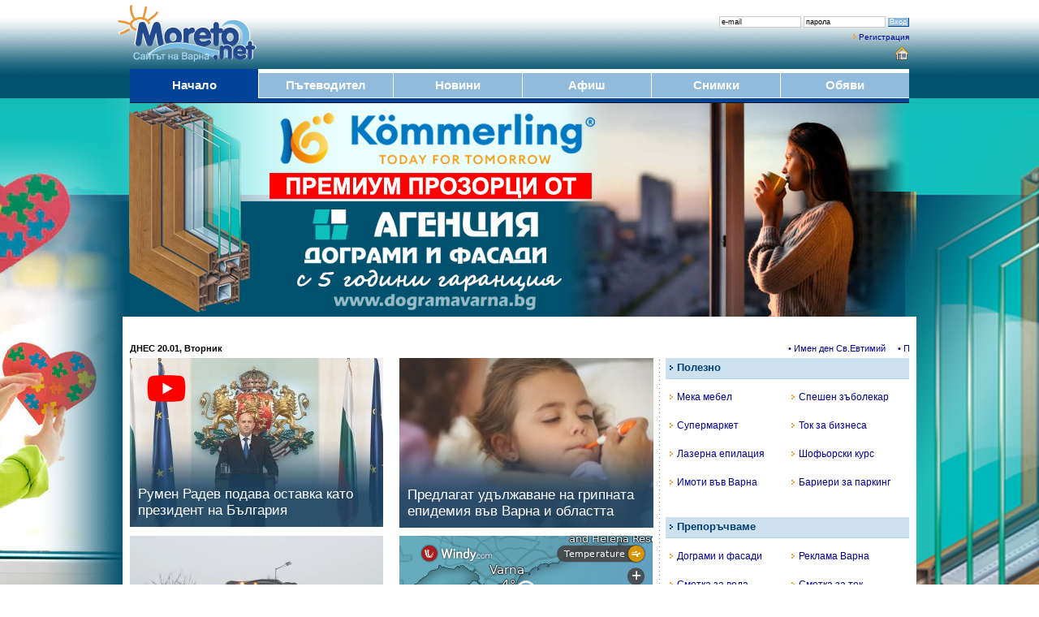

--- FILE ---
content_type: text/html; charset=cp1251
request_url: https://www.moreto.net/?n=4245&c=23
body_size: 45790
content:
<!DOCTYPE html PUBLIC "-//W3C//DTD XHTML 1.0 Transitional//EN" "https://www.w3.org/TR/xhtml1/DTD/xhtml1-transitional.dtd">
<html>
<head>
<meta http-equiv="Content-Type" content="text/html; charset=windows-1251">
<title>Moreto.net - Варна</title>
<meta name="facebook-domain-verification" content="wy0kn5ct9h0b29jtqfsdkwkuyibw7d" />
<meta name="description" content="Новини и актуална информация от Варна и страната">
<meta name="Keywords" content="Варна">
<meta name="robots" content="index, follow, all">
<meta name="revisit-after" content="1 days">
<META NAME="distribution" CONTENT="Global">
<META HTTP-EQUIV="REFRESH" CONTENT="500;">

<meta name="google-adsense-account" content="ca-pub-2442236876790645">

<meta property="fb:app_id" content="578106295994521" />
<meta property="fb:admins" content="10212995000940943"/>
<meta property="fb:admins" content="10155776070714362"/>
<meta property="fb:admins" content="48121885147"/>

<meta property="og:title" content="Moreto.net - Варна" />
<meta itemprop="name" content="Moreto.net - Варна" />
<meta property="og:image" content="http://www.moreto.net/i/logo1200.jpg" />
<meta property="og:image:width" content="1200" />
<meta property="og:image:height" content="640" />
<meta property="og:image:type" content="image/jpeg" />
<meta itemprop="image" content="http://www.moreto.net/i/logo1200.jpg" />
<meta property="og:description" content="Новини и актуална информация от Варна и страната" />
<meta itemprop="description" content="Новини и актуална информация от Варна и страната" />
<meta property="og:url" content="http://www.moreto.net/" />
<meta property="og:type" content="website" />
<meta property="og:locale" content="bg_BG" />
<meta name="twitter:card" content="summary_large_image" />
<meta name="twitter:site" content="Moreto.net" />
<meta name="twitter:image" content="http://www.moreto.net/i/logo1200.jpg" />

<link rel="shortcut icon" type="image/x-icon" href="favicon.ico">
<link rel="alternate" media="only screen and (max-width: 1280px)" href="?n=4245&c=23" />
<link rel="alternate" type="application/rss+xml" title="Последните новини от Варна и региона" href="rss/lastnews.xml">
<link href="styles3.css" rel="stylesheet" type="text/css">
<!-- Google tag (gtag.js) -->
<script async src="https://www.googletagmanager.com/gtag/js?id=G-VKC21WLWT0"></script>
<script>
  window.dataLayer = window.dataLayer || [];
  function gtag(){dataLayer.push(arguments);}
  gtag('js', new Date());

  gtag('config', 'G-VKC21WLWT0');
</script>
<script type='text/javascript' src='ajax.js'></script>
<script type="text/javascript">
var ReklamkI=0;</script>
<script src="ads.js" type="text/javascript"></script>
<script type="text/javascript">
function BezReklamki() {
 if (ReklamkI==0) document.getElementById("Shadow999").style.display='';
}
function HideBezReklamki() {
 document.getElementById("Shadow999").style.display='none';
}
</script>
<script language="javascript">
function RegConfirm() {
  var answer = confirm("Опцията е само за регистрирани потребители.\nЖелаете ли да се регистрирате ?")
  if (answer){ window.location = "user-reg.php"; }
}

function ChkLoginForm() {
  frm = document.LoginForm;
  if (frm.UserEmail.value.length<7) {
    alert ('Моля въведете коректен e-mail');
    frm.UserEmail.focus();
    return false;
  }

  if (frm.UserPass.value.length<4 || frm.UserPass.value=='парола') {
    alert ('Некоректна парола');
    frm.UserPass.focus();
    return false;
  }
}

function ChkLoginPass() {
  frm = document.LoginForm;
  if (frm.UserPass.value=='парола') {
    frm.UserPass.value='';
  }
  frm.UserPass.type="password";
}

function ChkLoginEmail() {
  frm = document.LoginForm;
  if (frm.UserEmail.value=='e-mail') {
    frm.UserEmail.value='';
  }
}

function ChkLoginForm2() {
  frm = document.LoginForm;
  if (frm.UserPass.value.length<4) {
    frm.UserPass.value='парола';
    frm.UserPass.type="text";
  }
  if (frm.UserEmail.value.length<7) {
    frm.UserEmail.value='e-mail';
  }
}

</script>


<script language="javascript">
function CalcBrandWidth()
{
  if( typeof( window.innerWidth ) == 'number' ) {
    w = window.innerWidth; 
  }
  else if( document.documentElement &&  document.documentElement.clientWidth  ) {
    w = document.documentElement.clientWidth; 
  }
  else if( document.body &&  document.body.clientWidth  ) {
    w = document.body.clientWidth; 
  }
  w=(w-990)/2;
  if (w<1) w=1;
  document.getElementById("LeftBrand").style.width = w+'px';
  document.getElementById("RightBrand").style.width = w+'px';
}

brandresizeid=setInterval("CalcBrandWidth()", 1000);

</script>

<script async src="https://pagead2.googlesyndication.com/pagead/js/adsbygoogle.js?client=ca-pub-2442236876790645"
     crossorigin="anonymous"></script>

</head>

<body bgcolor="#ffffff" leftmargin="0" topmargin="0" marginwidth="0" marginheight="0" onload="CalcBrandWidth(); BezReklamki();">

<div id="Shadow999" style="z-index:9999; position:fixed; left:25%; top: 25%; width: 50%; height: 50%; display: none;">
<div style="background-color: #90bbdd; padding: 2vw; font-size: 2.3vw; color: #ffffff;">
<div style="float: right; background-color: #000000; padding: 0.5vw;" ><a href="javascript:HideBezReklamki()"><font color=#ffffff><B>X</B></font></a></div>
Новини и актуална информация от Варна и страната<br><br>
В Moreto.net ви предлагаме да четете безплатно материалите в сайта, както и да се възползвате от безплатните услуги.
<br><br>
Независимите медии имат нужда от финансови ресурси, получени по прозрачен начин.
<br>Искаме Moreto.net да остане такава.
<br><br>
Моля, премахнете блокирането на реклами само за този сайт - така ние съществуваме достойно и можем да ви предложим обективна информация.
</div>
</div>

<div id="fb-root"></div>
<script async defer crossorigin="anonymous" src="https://connect.facebook.net/bg_BG/sdk.js#xfbml=1&version=v9.0&appId=578106295994521&autoLogAppEvents=1" nonce="ZSxrC95t"></script>
<style type="text/css">
body {background: #ffffff url("i/branding/bgc-dograma202412-2.jpg") no-repeat center top;}
</style>

<div id="LeftBrand" style="display:visible; z-index:100; position:absolute; left:0px; top:0px; width: 100px; height: 1600px; cursor:pointer;" onclick="location.href='https://ad2.moreto.net/new2/www/delivery/ck.php?bannerid=1601'"></div>
<div id="RightBrand" style="display:visible; z-index:101; position:absolute; right:0px; top:0px; width: 100px; height: 1600px; cursor:pointer;" onclick="location.href='https://ad2.moreto.net/new2/www/delivery/ck.php?bannerid=1601'"></div>



<table width="990" border="0" align="center" cellpadding="0" cellspacing="0">
<form name="LoginForm" method="post" action="login.php" onsubmit="return ChkLoginForm()">
<tr>
<td align=left><a href="/"><img src="i/logo.png" border="0"></a></td>
<td align=right valign=top class=t1 style="padding-top: 15px; padding-right: 15px;">
<div style="margin-top: 5px;">
<input name="LoginURL" type="hidden" maxlength="50" value="/?n=4245&c=23">
<input name="UserEmail" id="UserEmail" type="text" class=InputField1 maxlength="50" value="e-mail" onfocus="ChkLoginEmail()" onblur="ChkLoginForm2()">
<input name="UserPass" id="UserPass" type="text" class=InputField1 maxlength="40" value="парола" onfocus="ChkLoginPass()" onblur="ChkLoginForm2()">
<input name="Submit" type="submit" class=Button1 value="Вход">
</div>
<div style="margin: 6px 0px;"><img src="i/a2.gif" border=0 hspace=3><a href="user-reg.php" rel="nofollow">Регистрация</a></div>
<div align=right class=t3>
<a href style="cursor:hand;" title="Направи Moreto.net начална страница" onClick="this.style.behavior='url(#default#homepage)';this.setHomePage('https://www.moreto.net');"><img src="i/home.png" style="vertical-align:middle;" border="0" alt="Направи Moreto.net начална страница"></a>
</div>
</td>
</tr>
</form>
</table>


<table width="960" border="0" align="center" cellpadding="0" cellspacing="0" bgcolor="#90bbdd" height=36>
<tr class=t5>
<td width=158 align=center bgcolor=#004499 style="border-bottom:#004499 1px solid; border-top:#004499 5px solid;"><a href="/"><div><font color="#ffffff"><B>Начало</B></font></div></a></td>
<td width=1 bgcolor=#ffffff></td>
<td width=165 align=center style="border-bottom:#ffffff 1px solid; border-top:#ffffff 5px solid;"><a href="varna-gid.php"><div><font color="#ffffff"><B>Пътеводител</B></font></div></a></td>
<td width=1 bgcolor=#ffffff></td>
<td width=158 align=center style="border-bottom:#ffffff 1px solid; border-top:#ffffff 5px solid;"><a href="novini.php"><div><font color="#ffffff"><B>Новини</B></font></div></a></td>
<td width=1 bgcolor=#ffffff></td>
<td width=158 align=center style="border-bottom:#ffffff 1px solid; border-top:#ffffff 5px solid;"><a href="events.php"><div><font color="#ffffff"><B>Афиш</B></font></div></a></td>
<td width=1 bgcolor=#ffffff></td>
<td width=158 align=center style="border-bottom:#ffffff 1px solid; border-top:#ffffff 5px solid;"><a href="albums.php"><div><font color="#ffffff"><B>Снимки</B></font></div></a></td>
<td width=1 bgcolor=#ffffff></td>
<td width=158 align=center style="border-bottom:#ffffff 1px solid; border-top:#ffffff 5px solid;"><a href="ads.php"><div><font color="#ffffff"><B>Обяви</B></font></div></a></td>
</tr>
</table>

<table width="960" border="0" align="center" cellpadding="0" cellspacing="0">
<tr><td height=5 bgcolor="#004499"><img src="i/0.gif"></td></tr>
<tr><td height=1 bgcolor="#001122"><img src="i/0.gif"></td></tr>
<tr><td height=10></td></tr>
</table>


<script type='text/javascript'><!--//<![CDATA[
   var m3_u = (location.protocol=='https:'?'https://ad2.moreto.net/new2/www/delivery/ajs.php':'http://ad2.moreto.net/new2/www/delivery/ajs.php');
   var m3_r = Math.floor(Math.random()*99999999999);
   if (!document.MAX_used) document.MAX_used = ',';
   document.write ("<scr"+"ipt type='text/javascript' src='"+m3_u);
   document.write ("?what=1601");
   document.write ('&amp;cb=' + m3_r);
   if (document.MAX_used != ',') document.write ("&amp;exclude=" + document.MAX_used);
   document.write (document.charset ? '&amp;charset='+document.charset : (document.characterSet ? '&amp;charset='+document.characterSet : ''));
   document.write ("&amp;loc=" + escape(window.location));
   if (document.referrer) document.write ("&amp;referer=" + escape(document.referrer));
   if (document.context) document.write ("&context=" + escape(document.context));
   if (document.mmm_fo) document.write ("&amp;mmm_fo=1");
   document.write ("'><\/scr"+"ipt>");
//]]>--></script><noscript><a href='https://ad2.moreto.net/new2/www/delivery/ck.php?n=aebb7452&amp;cb=2027740' target='_blank'><img src='https://ad2.moreto.net/new2/www/delivery/avw.php?what=1601&amp;cb=8354463&amp;n=aebb7452' border='0' alt='' /></a></noscript>

<a href="https://ad2.moreto.net/new2/www/delivery/ck.php?bannerid=1601" target="_blank" rel="nofollow"><div style="height: 260px; cursor:pointer;"></div></a>

<div style="height: 10px;"></div>
<div style="height: 10px;"></div><table width="960" border="0" cellpadding="2" cellspacing="0" align=center>
<tr height=24> 
  <td align="left" width="180" class="t2" nowrap ><strong>ДНЕС 20.01, Вторник</strong></td>
  <td align="center" class="t2" nowrap><MARQUEE scrollAmount=2 scrollDelay=1 width="780">

 <a href="https://www.moreto.net/novini.php?n=506647" target="_blank">&#8226; Имен ден Св.Евтимий</a> &nbsp;&nbsp;&nbsp;  <a href="https://www.moreto.net/novini.php?n=506647" target="_blank">&#8226; Празнуват Евтим</a> &nbsp;&nbsp;&nbsp;  <a href="https://www.moreto.net/novini.php?n=506648" target="_blank">&#8226;  Днес е Петльовден по нов стил</a> &nbsp;&nbsp;&nbsp;           </MARQUEE></td>
</tr>
</table>
<table width="960" border="0" align="center" cellpadding="0" cellspacing="0">
<tr valign=top>
<td width=645 colspan=3>

<style>
.zoom {
 transition: transform .4s; /* Animation */
}

.zoom:hover {
  transform: scale(1.2); 
}
</style>



<table width="645" border="0" align="center" cellpadding="0" cellspacing="0">
<tr valign=top>
<td width=322>
<div style="margin-right:10px; margin-bottom: 10px;">
<div style='position: relative; overflow: hidden;'><a href="novini.php?n=523820">
<img src="im/163124.i312.jpg" class=zoom style="width: 100%; opacity:0.85;"><img src="i/gradient100.png" style='position: absolute;	bottom: 0px;	left: 0px;	width: 100%; height: 110px; opacity: 0.9;'>
<div class=t5 style='position: absolute; bottom: 0px; padding: 10px; COLOR: white; font-size:17px; line-height:1.2;'><font color=#ffffff>Румен Радев подава оставка като президент на България</font></div>
<img src="i/youtube.m.png" style='	position: absolute;	top: 20px;	left: 20px;	width: 50px;'>
</a></div> </div>
 </td>
 
<td width=322>
<div style="margin-left:10px; margin-bottom: 10px;">
<div style='position: relative; overflow: hidden;'><a href="novini.php?n=523806">
<img src="im/126322.i312.jpg" class=zoom style="width: 100%; opacity:0.85;"><img src="i/gradient100.png" style='position: absolute;	bottom: 0px;	left: 0px;	width: 100%; height: 110px; opacity: 0.9;'>
<div class=t5 style='position: absolute; bottom: 0px; padding: 10px; COLOR: white; font-size:17px; line-height:1.2;'><font color=#ffffff>Предлагат удължаване на грипната епидемия във Варна и областта</font></div>
</a></div> </div>
 </td>
 </tr>
 
<tr valign=top>
<td width=322>
<div style="margin-right:10px; margin-bottom: 10px;">
<div style='position: relative; overflow: hidden;'><a href="novini.php?n=523793">
<img src="im/54506.i312.jpg" class=zoom style="width: 100%; opacity:0.85;"><img src="i/gradient100.png" style='position: absolute;	bottom: 0px;	left: 0px;	width: 100%; height: 110px; opacity: 0.9;'>
<div class=t5 style='position: absolute; bottom: 0px; padding: 10px; COLOR: white; font-size:17px; line-height:1.2;'><font color=#ffffff>Появи се желаещ да поеме зимното поддържане на „Приморски“ и „Младост“ във Варна</font></div>
</a></div> </div>
 
 <div style="margin-right:10px;">
<div style='position: relative; overflow: hidden;'><a href="novini.php?n=523769">
<img src="im/113564.i312.jpg" class=zoom style="width: 100%; opacity:0.85;"><img src="i/gradient100.png" style='position: absolute;	bottom: 0px;	left: 0px;	width: 100%; height: 110px; opacity: 0.9;'>
<div class=t5 style='position: absolute; bottom: 0px; padding: 10px; COLOR: white; font-size:17px; line-height:1.2;'><font color=#ffffff>Синдикат „Образование“ предлага удължаване на междусрочната ваканция</font></div>
</a></div> </div>
 </td>
 
<td width=322>
<div style="margin-left:10px;">

<iframe width="312" height="316" src="https://embed.windy.com/embed2.html?lat=43.147&lon=27.931&detailLat=43.194&detailLon=27.931&width=330&height=270&zoom=11&level=surface&overlay=temp&product=ecmwf&menu=&message=&marker=&calendar=now&pressure=&type=map&location=coordinates&detail=true&metricWind=m%2Fs&metricTemp=%C2%B0C&radarRange=-1" frameborder="0"></iframe>

 </div>
 
<div style="background-color: #d8dfe8; margin-left: 10px; margin-top: 10px; padding: 10px 10px; border-radius: 0px;">
<div style="width: 33%; float: left;" align=center><img src="i/icon-water.m.png" border=0 vspace=5 style="width: 50px; border-radius: 8px; opacity: 0.4;"><div class=t5><font color=#333333>Без вода</font></div></div><div style="width: 33%; float: left;" align=center><img src="i/icon-lamp.m.png" border=0 vspace=5 style="width: 50px; border-radius: 8px; opacity: 0.4;"><div class=t5><font color=#333333>Без ток</font></div></div><a href="novini.php?n=523796"><div style="width: 33%; float: left;" align=center><img src="i/icon-weather.m.png" border=0 vspace=5 style="width: 50px; border-radius: 8px;"><div class=t5><font color=#333333>Времето</font></div></div></a>	<div style="clear: left;"></div>
</div>
 
 
 </td>
 </tr>
 

 
</table>

</td>
<td align=center width=15 background="i/d15-5.gif"><img src="i/0.gif" width=15 height=15></td>
<td width=300>
<table width="300" align="center" cellpadding="0" cellspacing="0" style="border-bottom:#b7d7ee 1px solid; margin-bottom: 3px; " bgcolor=#cde0ee>
<tr height=25><td class=t4><img src="i/a0.gif" hspace=5><font color=#004070><B>Полезно</B></font></td></tr>
</table>
<table width="300" border="0" cellpadding="0" cellspacing="0" style="margin-top: 5px;">
<tr class=t3 height=35 valign=center>
<td width=150><a href="c.php?a=T&t=227" title="Мека мебел от мебелна къща Лазур" target="_blank" rel="nofollow"><img src="i/a2.gif" hspace=5 border=0>Мека мебел</a></td>
<td width=150><a href="c.php?a=T&t=91" title="Спешен зъболекар" target="_blank" rel="nofollow"><img src="i/a2.gif" hspace=5 border=0>Спешен зъболекар</a></td>
</tr>
<tr class=t3 height=35 valign=center>
<td width=150><a href="https://www.my-market.bg/" title="Супермаркет My Market" target="_blank" rel="nofollow"><img src="i/a2.gif" hspace=5 border=0>Супермаркет</a></td>
<td width=150><a href="c.php?a=T&t=2" title="Ток за бизнеса" target="_blank" rel="nofollow"><img src="i/a2.gif" hspace=5 border=0>Ток за бизнеса</a></td>
</tr>
<tr class=t3 height=35 valign=center>
<td width=150><a href="c.php?a=T&t=23" title="Вивадерма клиник работи в служба на красотата и здравето" target="_blank" rel="nofollow"><img src="i/a2.gif" hspace=5 border=0>Лазерна епилация</a></td>
<td width=150><a href="c.php?a=T&t=26" title="Шофьорски курсове във Варна" target="_blank" rel="nofollow"><img src="i/a2.gif" hspace=5 border=0>Шофьорски курс</a></td>
</tr>
<tr class=t3 height=35 valign=center>
<td width=150><a href="c.php?a=T&t=220" title="Имоти във Варна" target="_blank" rel="nofollow"><img src="i/a2.gif" hspace=5 border=0>Имоти във Варна</a></td>
<td width=150><a href="c.php?a=T&t=231" title="Патенти" target="_blank" rel="nofollow"><img src="i/a2.gif" hspace=5 border=0>Бариери за паркинг</a></td>
</tr>
<tr height=5><td colspan=2></td></tr>
</table>
<div style="margin: 20px 0px;">
<!--/* OpenX Javascript Tag v2.8.7 */-->

<script type='text/javascript'><!--//<![CDATA[
   var m3_u = (location.protocol=='https:'?'https://ad2.moreto.net/new2/www/delivery/ajs.php':'http://ad2.moreto.net/new2/www/delivery/ajs.php');
   var m3_r = Math.floor(Math.random()*99999999999);
   if (!document.MAX_used) document.MAX_used = ',';
   document.write ("<scr"+"ipt type='text/javascript' src='"+m3_u);
   document.write ("?zoneid=7");
   document.write ('&amp;cb=' + m3_r);
   if (document.MAX_used != ',') document.write ("&amp;exclude=" + document.MAX_used);
   document.write (document.charset ? '&amp;charset='+document.charset : (document.characterSet ? '&amp;charset='+document.characterSet : ''));
   document.write ("&amp;loc=" + escape(window.location));
   if (document.referrer) document.write ("&amp;referer=" + escape(document.referrer));
   if (document.context) document.write ("&context=" + escape(document.context));
   if (document.mmm_fo) document.write ("&amp;mmm_fo=1");
   document.write ("'><\/scr"+"ipt>");
//]]>--></script><noscript><a href='http://ad2.moreto.net/new2/www/delivery/ck.php?n=a6dc5102&amp;cb=52262' target='_blank'><img src='http://ad2.moreto.net/new2/www/delivery/avw.php?zoneid=7&amp;cb=72797&amp;n=a6dc5102' border='0' alt='' /></a></noscript>

</div>
<table width="300" align="center" cellpadding="0" cellspacing="0" style="border-bottom:#b7d7ee 1px solid; margin-bottom: 3px; margin-top: 5px;" bgcolor=#cde0ee>
<tr height=25><td class=t4><img src="i/a0.gif" hspace=5><font color=#004070><B>Препоръчваме</B></font></td></tr>
</table><table width="300" border="0" cellpadding="0" cellspacing="0" style="margin-top: 5px;">
<tr class=t3 height=35 valign=center>
<td width=150><a href="c.php?a=T&t=218" title="Дограми и фасади" target="_blank" rel="nofollow"><img src="i/a2.gif" hspace=5 border=0>Дограми и фасади</a></td>
<td width=150><a href="https://www.moreto.net/adv.php" title="Реклама"><img src="i/a2.gif" hspace=5 border=0>Реклама Варна</a></td>
</tr>
<tr class=t3 height=35 valign=center>
<td width=150><a href="https://vikvarna.com/bg/check-and-payment.html" title="Проверете сметката си за вода" target="_blank" rel="nofollow"><img src="i/a2.gif" hspace=5 border=0>Сметка за вода</a></td>
<td width=150><a href="https://vp.energo-pro.bg/" title="Проверете сметката за ток, Варна" target="_blank" rel="nofollow"><img src="i/a2.gif" hspace=5 border=0>Сметка за ток</a></td>
</tr>
<tr class=t3 height=35 valign=center>
<td width=150><a href="https://www.moreto.net/varna-gid1.php?c=03"><img src="i/a2.gif" hspace=5 border=0>Музеите във Варна</a></td>
<td width=150><a href="c.php?a=T&t=157" title="Хибриден бойлер" target="_blank" rel="nofollow"><img src="i/a2.gif" hspace=5 border=0>Хибриден бойлер</a></td>
</tr>
<tr class=t3 height=35 valign=center>
<td width=150><a href="https://www.brava.bg/" title="Висококачествени матраци и легла" target="_blank" rel="nofollow"><img src="i/a2.gif" hspace=5 border=0>Матраци и легла</a></td>
<td width=150><a href="http://www.hera.bg" title="Женско списание Хера" target="_blank"><img src="i/a2.gif" hspace=5 border=0>Списание Hera.bg</a></td>
</tr>
<tr height=5><td colspan=2></td></tr>
</table>
</td>
</tr>
<tr><td colspan=5>

<table width="960" border="0" align="center" cellpadding="0" cellspacing="0">
<tr valign=center height=180>
<td width=230><div style='position: relative; overflow: hidden;'><a href="novini.php?n=523526">
<img src="im/162951.i230.jpg" class=zoom style="width: 100%; opacity:0.85;"><img src="i/gradient100.png" style='position: absolute;	bottom: 0px;	left: 0px;	width: 100%; height: 80px; opacity: 0.9;'>
<div class=t4 style='position: absolute; bottom: 0px; padding: 10px; COLOR: white; font-size:13px; line-height:1.2;'><font color=#ffffff>„Стотинките имат смисъл“: Карин дом във Варна събира дарения в подкрепа на децата</font></div>
</a></div></td><td width=13></td><td width=230><div style='position: relative; overflow: hidden;'><a href="novini.php?n=523624">
<img src="im/163017.i230.jpg" class=zoom style="width: 100%; opacity:0.85;"><img src="i/gradient100.png" style='position: absolute;	bottom: 0px;	left: 0px;	width: 100%; height: 80px; opacity: 0.9;'>
<div class=t4 style='position: absolute; bottom: 0px; padding: 10px; COLOR: white; font-size:13px; line-height:1.2;'><font color=#ffffff>Форумът, който накара туристическия сектор да говори, идва в София</font></div>
</a></div></td><td width=13></td><td width=230><div style='position: relative; overflow: hidden;'><a href="novini.php?n=523481">
<img src="im/162925.i230.jpg" class=zoom style="width: 100%; opacity:0.85;"><img src="i/gradient100.png" style='position: absolute;	bottom: 0px;	left: 0px;	width: 100%; height: 80px; opacity: 0.9;'>
<div class=t4 style='position: absolute; bottom: 0px; padding: 10px; COLOR: white; font-size:13px; line-height:1.2;'><font color=#ffffff>Отлагането е емоционален, не времеви проблем</font></div>
</a></div></td><td width=13></td><td width=230><div style='position: relative; overflow: hidden;'><a href="novini.php?n=523762">
<img src="im/163087.i230.jpg" class=zoom style="width: 100%; opacity:0.85;"><img src="i/gradient100.png" style='position: absolute;	bottom: 0px;	left: 0px;	width: 100%; height: 80px; opacity: 0.9;'>
<div class=t4 style='position: absolute; bottom: 0px; padding: 10px; COLOR: white; font-size:13px; line-height:1.2;'><font color=#ffffff>Pandora откри първия си магазин от ново поколение в Delta Planet във Варна</font></div>
</a></div></td>
</tr>
</table>
 


</td></tr>
<tr><td colspan=5 align=center>
<div style="margin: 10px 0px;">
<script type='text/javascript'><!--//<![CDATA[
   var m3_u = (location.protocol=='https:'?'https://ad2.moreto.net/new2/www/delivery/ajs.php':'http://ad2.moreto.net/new2/www/delivery/ajs.php');
   var m3_r = Math.floor(Math.random()*99999999999);
   if (!document.MAX_used) document.MAX_used = ',';
   document.write ("<scr"+"ipt type='text/javascript' src='"+m3_u);
   document.write ("?zoneid=11");
   document.write ('&amp;cb=' + m3_r);
   if (document.MAX_used != ',') document.write ("&amp;exclude=" + document.MAX_used);
   document.write (document.charset ? '&amp;charset='+document.charset : (document.characterSet ? '&amp;charset='+document.characterSet : ''));
   document.write ("&amp;loc=" + escape(window.location));
   if (document.referrer) document.write ("&amp;referer=" + escape(document.referrer));
   if (document.context) document.write ("&context=" + escape(document.context));
   if (document.mmm_fo) document.write ("&amp;mmm_fo=1");
   document.write ("'><\/scr"+"ipt>");
//]]>--></script><noscript><a href='http://ad2.moreto.net/new2/www/delivery/ck.php?n=afa5a24a&amp;cb=343125' target='_blank'><img src='http://ad2.moreto.net/new2/www/delivery/avw.php?zoneid=11&amp;cb=924524&amp;n=afa5a24a' border='0' alt='' /></a></noscript>
</div>
</td></tr>

<tr valign=top>
<td width=645 colspan=3>  <script language="JavaScript">
  var NewsCounter = 1;
  var ReconutStopped = 0;

  function ShowHideNews(j)
  {
  document.getElementById("News0").style.opacity = '0'; document.getElementById("News0").style.maxHeight = '0px'; document.getElementById("bg0").style.backgroundColor= '#ffffff';document.getElementById("News1").style.opacity = '0'; document.getElementById("News1").style.maxHeight = '0px'; document.getElementById("bg1").style.backgroundColor= '#ffffff';document.getElementById("News2").style.opacity = '0'; document.getElementById("News2").style.maxHeight = '0px'; document.getElementById("bg2").style.backgroundColor= '#ffffff';document.getElementById("News3").style.opacity = '0'; document.getElementById("News3").style.maxHeight = '0px'; document.getElementById("bg3").style.backgroundColor= '#ffffff';document.getElementById("News4").style.opacity = '0'; document.getElementById("News4").style.maxHeight = '0px'; document.getElementById("bg4").style.backgroundColor= '#ffffff';document.getElementById("News5").style.opacity = '0'; document.getElementById("News5").style.maxHeight = '0px'; document.getElementById("bg5").style.backgroundColor= '#ffffff';    document.getElementById("News"+j).style.maxHeight = '500px';
	document.getElementById("News"+j).style.opacity = '1';
    document.getElementById("bg"+j).style.backgroundColor= "#eef5ff";
  }

  function StopRecount(news_id)
  {
     NewsCounter=news_id;
     ReconutStopped=1;
     clearInterval(RecountID);
  }

  function Recount()
  {
     ShowHideNews(NewsCounter); 
     NewsCounter++;  if (NewsCounter==6) NewsCounter=0;
  }

  function StartRecount(news_id)
  {
      if (ReconutStopped) { ReconutStopped=0; RecountID=setInterval("Recount()", 5000); }
  }

  RecountID=setInterval("Recount()", 5000); 



  </script>

<table width="645" align="center" cellpadding="0" cellspacing="0" style="border-bottom:#b7d7ee 1px solid; margin-bottom: 3px; " bgcolor=#cde0ee>
<tr height=25><td class=t4><img src="i/a0.gif" hspace=5><a href="novini.php"><font color=#004070><B>Най-четени новини от Варна, региона и света</B></font></a></td></tr>
</table><table width="645" border="0" align="center" cellpadding="0" cellspacing="0" onmouseout="StartRecount();">
<tr height=5><td colspan=2><img src="i/0.gif"></td></tr>
<tr>
<td width=300 valign=top>
<div style="height: 460px; overflow: hidden;">
<div id="News0" style='overflow:hidden; transition: 0.4s;'>
<table width=300 border=0 align=center cellpadding=0 cellspacing=0><tr><td class=t4><a href="novini.php?n=523806">
<img src="im/126322.c300.jpg" ><div class=t6 style='margin: 10px 0px;'><B>Предлагат удължаване на грипната епидемия във Варна и областта</B></div></a></td></tr>
<tr><td class=t5><div class=t4 align=justify>Грипната епидемия във Варна и областта да бъде удължена до 26 януари, включително. Това предложение ще изпрати за одобрение до Министерството на здравеопазването Областна оперативна комисия за борба с грипа, която току що приключи заседанието си, предаде репортер на Moreto.net

Ако предложението бъде одобрено, каквито са очакванията, неприсъственото обучение в учебните заведения на територията на...</div>
</td></tr></table></div><div id="News1" style="max-height:0px; overflow: hidden; transition: 0.4s; opacity: 0;">
<table width=300 border=0 align=center cellpadding=0 cellspacing=0><tr><td class=t4><a href="novini.php?n=523807">
<img src="im/161978.c300.jpg" ><div class=t6 style='margin: 10px 0px;'><B>Търговците от Рибния пазар във Варна са против повишението на наемите</B></div></a></td></tr>
<tr><td class=t5><div class=t4 align=justify>Кметът на Варна Благомир Коцев се запозна с исканията на част от наемателите на търговски площи на т.нар. рибна борса в града. Срещата е инициирана от самите търговци. В нея участваха още председателят на Общинския съвет Христо Димитров, изпълнителният директор на общинското дружество „Пазари“ ЕАД – Варна Недко Радев, народни представители и общински съветници от партия „Възраждане“.

Търговците...</div>
</td></tr></table></div><div id="News2" style="max-height:0px; overflow: hidden; transition: 0.4s; opacity: 0;">
<table width=300 border=0 align=center cellpadding=0 cellspacing=0><tr><td class=t4><a href="novini.php?n=523762">
<img src="im/163087.c300.jpg" ><div class=t6 style='margin: 10px 0px;'><B>Pandora откри първия си магазин от ново поколение в Delta Planet във Варна</B></div></a></td></tr>
<tr><td class=t5><div class=t4 align=justify>Pandora – световноизвестната бижутерийна марка, откри първия си магазин от ново поколение в Delta Planet Mall във Варна. Новото пространство представя иновативния интериорен концепт Evoke, който поставя клиента в центъра на изживяването и напълно променя начина, по който марката се възприема и усеща.
Evoke е много повече от нов дизайн – това е цялостна трансформация на атмосферата в магазина. Интериорът...</div>
</td></tr></table></div><div id="News3" style="max-height:0px; overflow: hidden; transition: 0.4s; opacity: 0;">
<table width=300 border=0 align=center cellpadding=0 cellspacing=0><tr><td class=t4><a href="novini.php?n=523820">
<img src="im/163124.c300.jpg" ><div class=t6 style='margin: 10px 0px;'><B>Румен Радев подава оставка като президент на България</B></div></a></td></tr>
<tr><td class=t5><div class=t4 align=justify>Президентът Румен Радев утре ще подаде оставка като президент на България.   Илияна Йотова ще бъде "достоен държавен глава", заяви още президентът.

Президентът се обърна за последен път към българските граждани. „Искам прошка“, каза той. „Времето подложи вашето доверие на изпитание, благодаря за търпението. Отчитам грешки и съзнавам какво не успях да свърша, но именно вярата ми, че ще го постигнем,...</div>
</td></tr></table></div><div id="News4" style="max-height:0px; overflow: hidden; transition: 0.4s; opacity: 0;">
<table width=300 border=0 align=center cellpadding=0 cellspacing=0><tr><td class=t4><a href="novini.php?n=523793">
<img src="im/54506.c300.jpg" ><div class=t6 style='margin: 10px 0px;'><B>Появи се желаещ да поеме зимното поддържане на „Приморски“ и „Младост“ във Варна</B></div></a></td></tr>
<tr><td class=t5><div class=t4 align=justify>Само една фирма е проявила желание да се ангажира със зимното поддържане на „Приморски“ и „Младост“ във Варна. Оферта за двата района е подадена от „Хидрострой“ АД, научи Moreto.net.

Предложението е разгледано буквално преди дни. Подадената оферта означава, че има реален шанс в средата на зимата снегопочистването в двете кметства все пак да бъде подсигурено. При предходните обявления за избор на...</div>
</td></tr></table></div><div id="News5" style="max-height:0px; overflow: hidden; transition: 0.4s; opacity: 0;">
<table width=300 border=0 align=center cellpadding=0 cellspacing=0><tr><td class=t4><a href="novini.php?n=523769">
<img src="im/113564.c300.jpg" ><div class=t6 style='margin: 10px 0px;'><B>Синдикат „Образование“ предлага удължаване на междусрочната ваканция</B></div></a></td></tr>
<tr><td class=t5><div class=t4 align=justify>Синдикат „Образование“ към КТ „Подкрепа“ предлага междусрочната ваканция на учениците да бъде удължена с четири дни – от 3 до 6 февруари. Така ще се оформи период от общо девет дни без активен контакт между учители и ученици, което според организацията ще намали риска от разпространение на заразни заболявания.

Предложението е базирано на национално изследване сред учители относно управленските решения...</div>
</td></tr></table></div></div>
</td>
<td align=center width=15><img src="i/0.gif" width=15 height=15></td>
<td width=330 valign=top class=t2>
<table width=100% border=0 cellspacing=0 cellpadding=0>
<tr bgcolor=#eef5ff height=75 id=bg0 onmouseover="ShowHideNews(0); StopRecount(0);"><td class=t3><a href="novini.php?n=523806">
<img src="im/126322.i100.jpg" border=0 align=left style='margin-right: 8px;'><font color=#333333>Предлагат удължаване на грипната епидемия във Варна и областта</font></a>
</td></tr>
<tr height=75 id=bg1 onmouseover="ShowHideNews(1); StopRecount(1);"><td class=t3><a href="novini.php?n=523807">
<img src="im/161978.i100.jpg" border=0 align=left style='margin-right: 8px;'><font color=#333333>Търговците от Рибния пазар във Варна са против повишението на наемите</font></a>
</td></tr>
<tr height=75 id=bg2 onmouseover="ShowHideNews(2); StopRecount(2);"><td class=t3><a href="novini.php?n=523762">
<img src="im/163087.i100.jpg" border=0 align=left style='margin-right: 8px;'><font color=#333333>Pandora откри първия си магазин от ново поколение в Delta Planet във Варна</font></a>
</td></tr>
<tr height=75 id=bg3 onmouseover="ShowHideNews(3); StopRecount(3);"><td class=t3><a href="novini.php?n=523820">
<img src="im/163124.i100.jpg" border=0 align=left style='margin-right: 8px;'><font color=#333333>Румен Радев подава оставка като президент на България</font></a>
</td></tr>
<tr height=75 id=bg4 onmouseover="ShowHideNews(4); StopRecount(4);"><td class=t3><a href="novini.php?n=523793">
<img src="im/54506.i100.jpg" border=0 align=left style='margin-right: 8px;'><font color=#333333>Появи се желаещ да поеме зимното поддържане на „Приморски“ и „Младост“ във Варна</font></a>
</td></tr>
<tr height=75 id=bg5 onmouseover="ShowHideNews(5); StopRecount(5);"><td class=t3><a href="novini.php?n=523769">
<img src="im/113564.i100.jpg" border=0 align=left style='margin-right: 8px;'><font color=#333333>Синдикат „Образование“ предлага удължаване на междусрочната ваканция</font></a>
</td></tr>
</table>
</td>
</tr>
</table>
</td>
<td align=center width=15 background="i/d15-5.gif"><img src="i/0.gif" width=15 height=15></td>
<td width=300>
<table width="300" align="center" cellpadding="0" cellspacing="0" style="border-bottom:#b7d7ee 1px solid; margin-bottom: 3px; " bgcolor=#cde0ee>
<tr height=25><td class=t4><img src="i/a0.gif" hspace=5><a href="events.php"><font color=#004070><B>Последни новини</B></font></a></td></tr>
</table><table width="300" border="0" cellspacing="0" cellpadding="0" style="padding: 5px; background-color: #d3eaff;">

<tr height=75><td class=t4><a href="novini.php?n=523820">
<img src="im/163124.i100.jpg" border=0 align=left style='margin-right: 8px;'><font color=#333333>Румен Радев подава оставка като президент на България</font></a>
</td></tr>
<tr height=75><td class=t4><a href="novini.php?n=523816">
<img src="im/114155.i100.jpg" border=0 align=left style='margin-right: 8px;'><font color=#333333>Лена Бориславова: Смятам, че в най-общ план има три вида хора, които влизат в политиката</font></a>
</td></tr>
<tr height=75><td class=t4><a href="novini.php?n=523815">
<img src="im/161626.i100.jpg" border=0 align=left style='margin-right: 8px;'><font color=#333333>Николай Попов пита последователите си дали да участва на изборите с гражданска формация</font></a>
</td></tr>
<tr height=75><td class=t4><a href="novini.php?n=523803">
<img src="im/56894.i100.jpg" border=0 align=left style='margin-right: 8px;'><font color=#333333>Осъждан 20-годишен варненец задържан за грабеж</font></a>
</td></tr>
<tr height=75><td class=t4><a href="novini.php?n=523814">
<img src="im/113385.i100.jpg" border=0 align=left style='margin-right: 8px;'><font color=#333333>Новак Джокович стартира с победа в Австралия, изравни Федерер</font></a>
</td></tr>
<tr height=75><td class=t4><a href="novini.php?n=523813">
<img src="im/163121.i100.jpg" border=0 align=left style='margin-right: 8px;'><font color=#333333>Улица във Варна носи името на Ян Палах – но кой е бил той?</font></a>
</td></tr>
</table>
</td>
</tr>
</table>
<table width="960" border="0" align="center" cellpadding="0" cellspacing="0">
<tr height=10><td colspan=5><img src="i/0.gif"></td></tr>
<tr><td colspan=5>

<table width="960" border="0" align="center" cellpadding="0" cellspacing="0">
<tr valign=center height=180>
<td width=230><div style='position: relative; overflow: hidden;'><a href="novini.php?n=523666">
<img src="im/58779.i230.jpg" class=zoom style="width: 100%; opacity:0.85;"><img src="i/gradient100.png" style='position: absolute;	bottom: 0px;	left: 0px;	width: 100%; height: 80px; opacity: 0.9;'>
<div class=t4 style='position: absolute; bottom: 0px; padding: 10px; COLOR: white; font-size:13px; line-height:1.2;'><font color=#ffffff>Фестивалът „Любовта е лудост“ търси изпълнител за следващите издания</font></div>
</a></div></td><td width=13></td><td width=230><div style='position: relative; overflow: hidden;'><a href="novini.php?n=523466">
<img src="im/162922.i230.jpg" class=zoom style="width: 100%; opacity:0.85;"><img src="i/gradient100.png" style='position: absolute;	bottom: 0px;	left: 0px;	width: 100%; height: 80px; opacity: 0.9;'>
<div class=t4 style='position: absolute; bottom: 0px; padding: 10px; COLOR: white; font-size:13px; line-height:1.2;'><font color=#ffffff>Музикален шоу спектакъл от ново поколение завладява Зала 1 на ФКЦ – Варна!</font></div>
</a></div></td><td width=13></td><td width=230><div style='position: relative; overflow: hidden;'><a href="novini.php?n=523776">
<img src="im/163091.i230.jpg" class=zoom style="width: 100%; opacity:0.85;"><img src="i/gradient100.png" style='position: absolute;	bottom: 0px;	left: 0px;	width: 100%; height: 80px; opacity: 0.9;'>
<div class=t4 style='position: absolute; bottom: 0px; padding: 10px; COLOR: white; font-size:13px; line-height:1.2;'><font color=#ffffff>Думи на годината в България: „Евро“, „безобразие“ и „протест“ са знакови за 2025-а</font></div>
</a></div></td><td width=13></td><td width=230><div style='position: relative; overflow: hidden;'><a href="novini.php?n=523539">
<img src="im/162954.i230.jpg" class=zoom style="width: 100%; opacity:0.85;"><img src="i/gradient100.png" style='position: absolute;	bottom: 0px;	left: 0px;	width: 100%; height: 80px; opacity: 0.9;'>
<div class=t4 style='position: absolute; bottom: 0px; padding: 10px; COLOR: white; font-size:13px; line-height:1.2;'><font color=#ffffff>„Аз вярвам и помагам“ и „Белун Органикс“ обединяват усилия: над 130 продукта с кауза в подкрепа на децата на България</font></div>
</a></div></td>
</tr>
</table>
 


</td></tr>

<tr height=10><td colspan=5><img src="i/0.gif"></td></tr>
<tr valign=top>
<td width=300><table width="300" align="center" cellpadding="0" cellspacing="0" style="border-bottom:#b7d7ee 1px solid; margin-bottom: 3px; " bgcolor=#cde0ee>
<tr height=25><td class=t4><img src="i/a0.gif" hspace=5><a href="adv.php"><font color=#004070><B>Реклама</B></font></a></td></tr>
</table>
<!--/* OpenX Javascript Tag v2.8.7 */-->

<script type='text/javascript'><!--//<![CDATA[
   var m3_u = (location.protocol=='https:'?'https://ad2.moreto.net/new2/www/delivery/ajs.php':'http://ad2.moreto.net/new2/www/delivery/ajs.php');
   var m3_r = Math.floor(Math.random()*99999999999);
   if (!document.MAX_used) document.MAX_used = ',';
   document.write ("<scr"+"ipt type='text/javascript' src='"+m3_u);
   document.write ("?zoneid=2&amp;blockcampaign=1");
   document.write ('&amp;cb=' + m3_r);
   if (document.MAX_used != ',') document.write ("&amp;exclude=" + document.MAX_used);
   document.write (document.charset ? '&amp;charset='+document.charset : (document.characterSet ? '&amp;charset='+document.characterSet : ''));
   document.write ("&amp;loc=" + escape(window.location));
   if (document.referrer) document.write ("&amp;referer=" + escape(document.referrer));
   if (document.context) document.write ("&context=" + escape(document.context));
   if (document.mmm_fo) document.write ("&amp;mmm_fo=1");
   document.write ("'><\/scr"+"ipt>");
//]]>--></script><noscript><a href='http://ad2.moreto.net/new2/www/delivery/ck.php?n=a700f3d3&amp;cb=98536' target='_blank'><img src='http://ad2.moreto.net/new2/www/delivery/avw.php?zoneid=2&amp;cb=64107&amp;n=a700f3d3' border='0' alt='' /></a></noscript>

</td>
<td align=center width=15 background="i/d15-5.gif"><img src="i/0.gif" width=15 height=15></td>
<td width=330><table width="330" align="center" cellpadding="0" cellspacing="0" style="border-bottom:#b7d7ee 1px solid; margin-bottom: 3px; " bgcolor=#cde0ee>
<tr height=25><td class=t4><img src="i/a0.gif" hspace=5><a href="ads.php"><font color=#004070><B>Обяви</B></font></a></td></tr>
</table><table width="330" border="0" cellspacing="0" cellpadding="0">
<tr class=t2 height=70>
<td>
<a href="ads.php?n=839912"><div class=t2><B><img src="i/a2.gif" border=0> Студио за нощувки в кв. Левски- Варна, свободно паркиране</B></div>
<font color=#888888>Самостоятелно студио, със собствен санитарен възел, ново обзавеждане - спалня, която може да се трансформира в 2 единични легла. Намира се в кв. Левски, до Втори корпус ИУ,...</font></a></td></tr><tr><td height=15 background="i/d5-15.gif"><img src="i/0.gif"></td></td>
<tr class=t2 height=70>
<td>
<a href="ads.php?n=858891"><div class=t2><B><img src="i/a2.gif" border=0> Калъфка Гейша с чадър</B></div>
<font color=#888888>1 брой. 2D Плоска печатна модна плюшена калъфка за възглавница Класическа калъфка за въглавница с японски дизайн Гейша в кимоно
Употреба: Подходяща за мебели и постелки.
Мерки:...</font></a></td></tr><tr><td height=15 background="i/d5-15.gif"><img src="i/0.gif"></td></td>
<tr class=t2 height=70>
<td>
<a href="ads.php?n=194178"><div class=t2><B><img src="i/a2.gif" border=0> Aвтоматика за плъзгащи и двукрили врати, паркинг бариери TAU</B></div>
<font color=#888888>"Айсберг Аутоматик"ООД гр. Варна, Официален представител на ТАУ Италия / TAU Italy.
Продажба и монтаж на автоматика и бариери ТАУ Италия, двигатели и мотори за плъзгащи врати...</font></a></td></tr><tr><td height=15 background="i/d5-15.gif"><img src="i/0.gif"></td></td>
</table>
</td>
<td align=center width=15 background="i/d15-5.gif"><img src="i/0.gif" width=15 height=15></td>
<td width=300>
<table width="100%" align="center" cellpadding="0" cellspacing="0" style="border-bottom:#b7d7ee 1px solid; margin-bottom: 3px; " bgcolor=#cde0ee>
<tr height=25><td class=t4><img src="i/a0.gif" hspace=5><font color=#004070><B>Анкета</B></font></td></tr>
</table><table width="100%" height=250 border="0" cellspacing="0" cellpadding="2" class=tbg1>
<form name="form1" method="post" action="anketavote.php?AnketaID=176" target="_blank">
<tr><td class=t3><B>Доволни ли сте от почистването във Варна?</B></td></tr><tr><td class=t2><input name="r" type="radio" value="Да, градът е чист и добре поддържан">Да, градът е чист и добре поддържан</td></tr>
<tr><td class=t2><input name="r" type="radio" value="Донякъде – някои райони са добре, други не">Донякъде – някои райони са добре, други не</td></tr>
<tr><td class=t2><input name="r" type="radio" value="Не, замърсено е и липсва поддръжка">Не, замърсено е и липсва поддръжка</td></tr>
<tr><td class=t2><input name="r" type="radio" value="Не мога да преценя">Не мога да преценя</td></tr>
<tr><td class=t2><input name="Submit" type="submit" class="t2" value="Гласувай"></td></tr>
</form>
</table>
</td>
</tr>
</table><table width="960" border="0" align="center" cellpadding="0" cellspacing="0" bgcolor=#90bbdd style="margin-top: 10px;">
  <tr height="20" class="t2">
    <td>&nbsp;<font color=#ffffff><B>© Moreto.net - Сайтът на Варна</B></font></td>
    <td align="right">
<a href="http://www.moreto.net/rss/lastnews.xml" title="RSS - последни новини от Варна и региона"><img src="i/a1.gif" hspace=3 border=0><font color=#ffffff><B>RSS Новини</B></font></a>&nbsp;&nbsp;
<a href="http://www.moreto.net/rss/lastads.xml" title="RSS - последни обяви от Варна и региона"><img src="i/a1.gif" hspace=3 border=0><font color=#ffffff><B>RSS Обяви</B></font></a>&nbsp;&nbsp;
<a href="sites.php"><img src="i/a1.gif" hspace=3 border=0><font color=#ffffff><B>WEB</B></font></a>&nbsp;&nbsp;
<a href="uslovia.php"><img src="i/a1.gif" hspace=3 border=0><font color=#ffffff><B>Условия</B></font></a>&nbsp;&nbsp;
<a href="adv.php"><img src="i/a1.gif" hspace=3 border=0><font color=#ffffff><B>РЕКЛАМА</B></font></a>&nbsp;&nbsp;
<a href="contacts.php"><img src="i/a1.gif" hspace=3 border=0><font color=#ffffff><B>Контакти</B></font></a>&nbsp;&nbsp;



    </td>
  </tr>
</table>
<div style="margin: 5px 0px;">
<table width="960" border="0" align="center" cellpadding="0" cellspacing="0">
  <tr valign=top class=t2 style="line-height:18px;"> 
     <td><B>ПРИЯТЕЛИ:</B>&nbsp;
<div class=t0 align=center><font color=#aaddaa>0.4 + 0.4</font></div>
     </td>
     <td>
<a href="http://www.bourgas.org" target="_blank"><img src="i/a2.gif" hspace=3 border=0>Бургас</a> &nbsp; 
<a href="https://www.kazanlak.com/" title="Kazanlak.com - Новини от Казанлък" target="_blank"><img src="i/a2.gif" hspace=3 border=0>Казанлък</a> &nbsp; 
<a href="http://montana-dnes.com" title="Монтана днес" target="_blank"><img src="i/a2.gif" hspace=3 border=0>Монтана</a> &nbsp; 
<a href="https://sandanski.org/" title="Сандански" target="_blank"><img src="i/a2.gif" hspace=3 border=0>Сандански</a> &nbsp; 
     </td>
     <td colspan=2 class=t1 align=right><a href="BG16RFOP002-2.073-1758-C01.php">BG16RFOP002-2.073-1758-C01</a></td>
  </tr>
  <tr valign=top class=t2 style="line-height:18px;"> 
    <td colspan=4 align=right>
Moreto.net във <a href="https://www.facebook.com/Moreto.net.varna/" target="_blank">Facebook</a>
    </td>
  </tr>
</table>
</div>


</body>
</html>


--- FILE ---
content_type: text/html; charset=utf-8
request_url: https://www.google.com/recaptcha/api2/aframe
body_size: 268
content:
<!DOCTYPE HTML><html><head><meta http-equiv="content-type" content="text/html; charset=UTF-8"></head><body><script nonce="6Z9e8AUiCsn83E4zhqbXmQ">/** Anti-fraud and anti-abuse applications only. See google.com/recaptcha */ try{var clients={'sodar':'https://pagead2.googlesyndication.com/pagead/sodar?'};window.addEventListener("message",function(a){try{if(a.source===window.parent){var b=JSON.parse(a.data);var c=clients[b['id']];if(c){var d=document.createElement('img');d.src=c+b['params']+'&rc='+(localStorage.getItem("rc::a")?sessionStorage.getItem("rc::b"):"");window.document.body.appendChild(d);sessionStorage.setItem("rc::e",parseInt(sessionStorage.getItem("rc::e")||0)+1);localStorage.setItem("rc::h",'1768863467599');}}}catch(b){}});window.parent.postMessage("_grecaptcha_ready", "*");}catch(b){}</script></body></html>

--- FILE ---
content_type: text/plain
request_url: https://node.windy.com/Zm9yZWNhc3Q/ZWNtd2Y/cG9pbnQvZWNtd2YvdjIuNy80My4xOTQvMjcuOTMxP3NvdXJjZT1kZXRhaWwmc3RlcD0zJnJlZlRpbWU9MjAyNi0wMS0xOVQxMjowMDowMFomdG9rZW49ZXlKMGVYQWlPaUpLVjFRaUxDSmhiR2NpT2lKSVV6STFOaUo5LmV5SnBZWFFpT2pFM05qZzROak0wTmpNc0ltVjRjQ0k2TVRjMk9UQXpOakkyTXl3aWFXNW1JanA3SW5WaElqb2lUVzk2YVd4c1lWd3ZOUzR3SUNoTllXTnBiblJ2YzJnN0lFbHVkR1ZzSUUxaFl5QlBVeUJZSURFd1h6RTFYemNwSUVGd2NHeGxWMlZpUzJsMFhDODFNemN1TXpZZ0tFdElWRTFNTENCc2FXdGxJRWRsWTJ0dktTQkRhSEp2YldWY0x6RXpNUzR3TGpBdU1DQlRZV1poY21sY0x6VXpOeTR6TmpzZ1EyeGhkV1JsUW05MFhDOHhMakE3SUN0amJHRjFaR1ZpYjNSQVlXNTBhSEp2Y0dsakxtTnZiU2tpTENKcGNDSTZJakU0TGpJeU1DNHhOREl1TVRreUluMTkuTF9WYWhNRDMzUGtaMnFlMUlUWFV0YXRqZW5Db0JQRmVHMnAwRU56eGpvZyZ0b2tlbjI9cGVuZGluZyZ1aWQ9MDVlNzEzODAtNTA0OC1hNzFhLThiYWItNzJkYmY5Y2Y5MjExJnNjPTEmcHI9MSZ2PTQxLjEuMCZwb2M9NA
body_size: 3789
content:
[base64]

--- FILE ---
content_type: application/javascript
request_url: https://www.moreto.net/ajax.js
body_size: 670
content:
function makeRequest()
{
  var http_request = false;
  if (window.XMLHttpRequest) { // Mozilla, Safari, ...
     http_request = new XMLHttpRequest();
        if (http_request.overrideMimeType) {
           http_request.overrideMimeType('text/xml'); // Фиксиране на някои проблеми
        }
  } else if (window.ActiveXObject) { // IE
       try {
          http_request = new ActiveXObject("Msxml2.XMLHTTP");
       } catch (e) {
            try {
               http_request = new ActiveXObject("Microsoft.XMLHTTP");
            } catch (e) {}
       }
  }
  if (!http_request) {
     alert('Възникна проблем с връзката');
     return false;
  }
  return http_request;
}